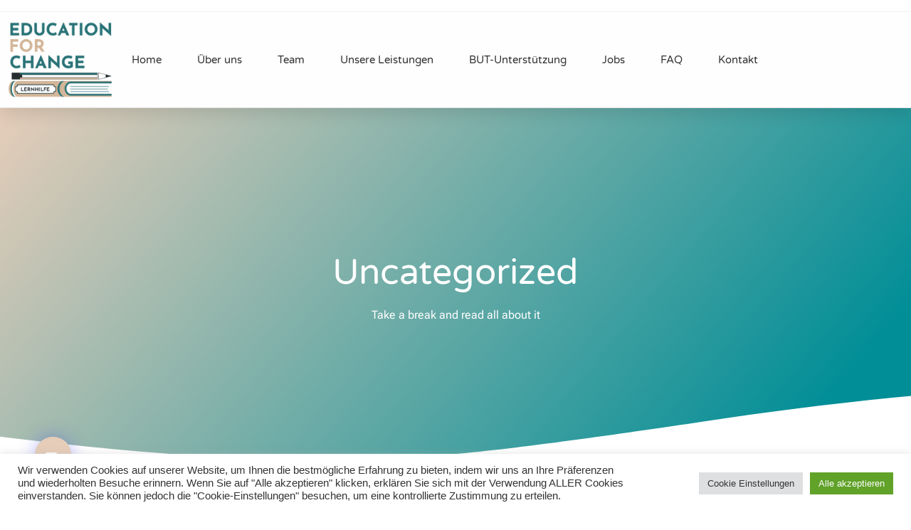

--- FILE ---
content_type: text/css
request_url: https://educationforchange.de/wp-content/uploads/elementor/css/post-248.css?ver=1768457082
body_size: 2480
content:
.elementor-248 .elementor-element.elementor-element-46bb91ee:not(.elementor-motion-effects-element-type-background), .elementor-248 .elementor-element.elementor-element-46bb91ee > .elementor-motion-effects-container > .elementor-motion-effects-layer{background-color:var( --e-global-color-f898f31 );}.elementor-248 .elementor-element.elementor-element-46bb91ee > .elementor-container{max-width:1422px;min-height:90px;}.elementor-248 .elementor-element.elementor-element-46bb91ee{box-shadow:0px 10px 20px 0px rgba(0,0,0,0.1);transition:background 0.3s, border 0.3s, border-radius 0.3s, box-shadow 0.3s;margin-top:0px;margin-bottom:0px;}.elementor-248 .elementor-element.elementor-element-46bb91ee > .elementor-background-overlay{transition:background 0.3s, border-radius 0.3s, opacity 0.3s;}.elementor-bc-flex-widget .elementor-248 .elementor-element.elementor-element-3858a172.elementor-column .elementor-widget-wrap{align-items:center;}.elementor-248 .elementor-element.elementor-element-3858a172.elementor-column.elementor-element[data-element_type="column"] > .elementor-widget-wrap.elementor-element-populated{align-content:center;align-items:center;}.elementor-widget-theme-site-logo .widget-image-caption{color:var( --e-global-color-text );font-family:var( --e-global-typography-text-font-family ), Sans-serif;font-size:var( --e-global-typography-text-font-size );font-weight:var( --e-global-typography-text-font-weight );line-height:var( --e-global-typography-text-line-height );}.elementor-248 .elementor-element.elementor-element-6c25337{text-align:start;}.elementor-248 .elementor-element.elementor-element-6c25337 img{width:150px;}.elementor-bc-flex-widget .elementor-248 .elementor-element.elementor-element-5fb22c84.elementor-column .elementor-widget-wrap{align-items:center;}.elementor-248 .elementor-element.elementor-element-5fb22c84.elementor-column.elementor-element[data-element_type="column"] > .elementor-widget-wrap.elementor-element-populated{align-content:center;align-items:center;}.elementor-248 .elementor-element.elementor-element-5fb22c84 > .elementor-element-populated{padding:0px 20px 0px 0px;}.elementor-widget-nav-menu .elementor-nav-menu .elementor-item{font-family:var( --e-global-typography-primary-font-family ), Sans-serif;font-size:var( --e-global-typography-primary-font-size );font-weight:var( --e-global-typography-primary-font-weight );line-height:var( --e-global-typography-primary-line-height );}.elementor-widget-nav-menu .elementor-nav-menu--main .elementor-item{color:var( --e-global-color-text );fill:var( --e-global-color-text );}.elementor-widget-nav-menu .elementor-nav-menu--main .elementor-item:hover,
					.elementor-widget-nav-menu .elementor-nav-menu--main .elementor-item.elementor-item-active,
					.elementor-widget-nav-menu .elementor-nav-menu--main .elementor-item.highlighted,
					.elementor-widget-nav-menu .elementor-nav-menu--main .elementor-item:focus{color:var( --e-global-color-accent );fill:var( --e-global-color-accent );}.elementor-widget-nav-menu .elementor-nav-menu--main:not(.e--pointer-framed) .elementor-item:before,
					.elementor-widget-nav-menu .elementor-nav-menu--main:not(.e--pointer-framed) .elementor-item:after{background-color:var( --e-global-color-accent );}.elementor-widget-nav-menu .e--pointer-framed .elementor-item:before,
					.elementor-widget-nav-menu .e--pointer-framed .elementor-item:after{border-color:var( --e-global-color-accent );}.elementor-widget-nav-menu{--e-nav-menu-divider-color:var( --e-global-color-text );}.elementor-widget-nav-menu .elementor-nav-menu--dropdown .elementor-item, .elementor-widget-nav-menu .elementor-nav-menu--dropdown  .elementor-sub-item{font-family:var( --e-global-typography-accent-font-family ), Sans-serif;font-size:var( --e-global-typography-accent-font-size );font-weight:var( --e-global-typography-accent-font-weight );}.elementor-248 .elementor-element.elementor-element-38a2c0c2{width:var( --container-widget-width, 999.078px );max-width:999.078px;--container-widget-width:999.078px;--container-widget-flex-grow:0;--e-nav-menu-horizontal-menu-item-margin:calc( 50px / 2 );--nav-menu-icon-size:25px;}.elementor-248 .elementor-element.elementor-element-38a2c0c2 > .elementor-widget-container{margin:0px 0px 0px 0px;}.elementor-248 .elementor-element.elementor-element-38a2c0c2 .elementor-menu-toggle{margin-left:auto;background-color:var( --e-global-color-8630d9f );border-width:0px;border-radius:0px;}.elementor-248 .elementor-element.elementor-element-38a2c0c2 .elementor-nav-menu .elementor-item{font-family:var( --e-global-typography-ef2c50b-font-family ), Sans-serif;font-size:var( --e-global-typography-ef2c50b-font-size );font-weight:var( --e-global-typography-ef2c50b-font-weight );}.elementor-248 .elementor-element.elementor-element-38a2c0c2 .elementor-nav-menu--main .elementor-item{color:var( --e-global-color-text );fill:var( --e-global-color-text );padding-left:0px;padding-right:0px;padding-top:35px;padding-bottom:35px;}.elementor-248 .elementor-element.elementor-element-38a2c0c2 .elementor-nav-menu--main .elementor-item:hover,
					.elementor-248 .elementor-element.elementor-element-38a2c0c2 .elementor-nav-menu--main .elementor-item.elementor-item-active,
					.elementor-248 .elementor-element.elementor-element-38a2c0c2 .elementor-nav-menu--main .elementor-item.highlighted,
					.elementor-248 .elementor-element.elementor-element-38a2c0c2 .elementor-nav-menu--main .elementor-item:focus{color:var( --e-global-color-text );fill:var( --e-global-color-text );}.elementor-248 .elementor-element.elementor-element-38a2c0c2 .elementor-nav-menu--main .elementor-item.elementor-item-active{color:var( --e-global-color-text );}.elementor-248 .elementor-element.elementor-element-38a2c0c2 .elementor-nav-menu--main:not(.elementor-nav-menu--layout-horizontal) .elementor-nav-menu > li:not(:last-child){margin-bottom:50px;}.elementor-248 .elementor-element.elementor-element-38a2c0c2 .elementor-nav-menu--dropdown a, .elementor-248 .elementor-element.elementor-element-38a2c0c2 .elementor-menu-toggle{color:var( --e-global-color-secondary );fill:var( --e-global-color-secondary );}.elementor-248 .elementor-element.elementor-element-38a2c0c2 .elementor-nav-menu--dropdown{background-color:var( --e-global-color-f898f31 );}.elementor-248 .elementor-element.elementor-element-38a2c0c2 .elementor-nav-menu--dropdown a:hover,
					.elementor-248 .elementor-element.elementor-element-38a2c0c2 .elementor-nav-menu--dropdown a:focus,
					.elementor-248 .elementor-element.elementor-element-38a2c0c2 .elementor-nav-menu--dropdown a.elementor-item-active,
					.elementor-248 .elementor-element.elementor-element-38a2c0c2 .elementor-nav-menu--dropdown a.highlighted,
					.elementor-248 .elementor-element.elementor-element-38a2c0c2 .elementor-menu-toggle:hover,
					.elementor-248 .elementor-element.elementor-element-38a2c0c2 .elementor-menu-toggle:focus{color:var( --e-global-color-primary );}.elementor-248 .elementor-element.elementor-element-38a2c0c2 .elementor-nav-menu--dropdown a:hover,
					.elementor-248 .elementor-element.elementor-element-38a2c0c2 .elementor-nav-menu--dropdown a:focus,
					.elementor-248 .elementor-element.elementor-element-38a2c0c2 .elementor-nav-menu--dropdown a.elementor-item-active,
					.elementor-248 .elementor-element.elementor-element-38a2c0c2 .elementor-nav-menu--dropdown a.highlighted{background-color:var( --e-global-color-f898f31 );}.elementor-248 .elementor-element.elementor-element-38a2c0c2 .elementor-nav-menu--dropdown a.elementor-item-active{color:var( --e-global-color-primary );background-color:var( --e-global-color-f898f31 );}.elementor-248 .elementor-element.elementor-element-38a2c0c2 .elementor-nav-menu--dropdown .elementor-item, .elementor-248 .elementor-element.elementor-element-38a2c0c2 .elementor-nav-menu--dropdown  .elementor-sub-item{font-family:var( --e-global-typography-ef2c50b-font-family ), Sans-serif;font-size:var( --e-global-typography-ef2c50b-font-size );font-weight:var( --e-global-typography-ef2c50b-font-weight );}.elementor-248 .elementor-element.elementor-element-38a2c0c2 .elementor-nav-menu--main .elementor-nav-menu--dropdown, .elementor-248 .elementor-element.elementor-element-38a2c0c2 .elementor-nav-menu__container.elementor-nav-menu--dropdown{box-shadow:0px 2px 15px 0px rgba(0,0,0,0.1);}.elementor-248 .elementor-element.elementor-element-38a2c0c2 .elementor-nav-menu--dropdown a{padding-left:16px;padding-right:16px;padding-top:15px;padding-bottom:15px;}.elementor-248 .elementor-element.elementor-element-38a2c0c2 .elementor-nav-menu--dropdown li:not(:last-child){border-style:solid;border-bottom-width:1px;}.elementor-248 .elementor-element.elementor-element-38a2c0c2 .elementor-nav-menu--main > .elementor-nav-menu > li > .elementor-nav-menu--dropdown, .elementor-248 .elementor-element.elementor-element-38a2c0c2 .elementor-nav-menu__container.elementor-nav-menu--dropdown{margin-top:0px !important;}.elementor-248 .elementor-element.elementor-element-38a2c0c2 div.elementor-menu-toggle{color:var( --e-global-color-text );}.elementor-248 .elementor-element.elementor-element-38a2c0c2 div.elementor-menu-toggle svg{fill:var( --e-global-color-text );}.elementor-248 .elementor-element.elementor-element-38a2c0c2 div.elementor-menu-toggle:hover, .elementor-248 .elementor-element.elementor-element-38a2c0c2 div.elementor-menu-toggle:focus{color:var( --e-global-color-text );}.elementor-248 .elementor-element.elementor-element-38a2c0c2 div.elementor-menu-toggle:hover svg, .elementor-248 .elementor-element.elementor-element-38a2c0c2 div.elementor-menu-toggle:focus svg{fill:var( --e-global-color-text );}.elementor-bc-flex-widget .elementor-248 .elementor-element.elementor-element-687fb4b1.elementor-column .elementor-widget-wrap{align-items:center;}.elementor-248 .elementor-element.elementor-element-687fb4b1.elementor-column.elementor-element[data-element_type="column"] > .elementor-widget-wrap.elementor-element-populated{align-content:center;align-items:center;}.elementor-widget-icon-list .elementor-icon-list-item:not(:last-child):after{border-color:var( --e-global-color-text );}.elementor-widget-icon-list .elementor-icon-list-icon i{color:var( --e-global-color-primary );}.elementor-widget-icon-list .elementor-icon-list-icon svg{fill:var( --e-global-color-primary );}.elementor-widget-icon-list .elementor-icon-list-item > .elementor-icon-list-text, .elementor-widget-icon-list .elementor-icon-list-item > a{font-family:var( --e-global-typography-text-font-family ), Sans-serif;font-size:var( --e-global-typography-text-font-size );font-weight:var( --e-global-typography-text-font-weight );line-height:var( --e-global-typography-text-line-height );}.elementor-widget-icon-list .elementor-icon-list-text{color:var( --e-global-color-secondary );}.elementor-248 .elementor-element.elementor-element-16bfe4ba > .elementor-widget-container{border-style:solid;border-width:0px 0px 0px 1px;border-color:rgba(255,255,255,0.7);}.elementor-248 .elementor-element.elementor-element-16bfe4ba .elementor-icon-list-items:not(.elementor-inline-items) .elementor-icon-list-item:not(:last-child){padding-block-end:calc(0px/2);}.elementor-248 .elementor-element.elementor-element-16bfe4ba .elementor-icon-list-items:not(.elementor-inline-items) .elementor-icon-list-item:not(:first-child){margin-block-start:calc(0px/2);}.elementor-248 .elementor-element.elementor-element-16bfe4ba .elementor-icon-list-items.elementor-inline-items .elementor-icon-list-item{margin-inline:calc(0px/2);}.elementor-248 .elementor-element.elementor-element-16bfe4ba .elementor-icon-list-items.elementor-inline-items{margin-inline:calc(-0px/2);}.elementor-248 .elementor-element.elementor-element-16bfe4ba .elementor-icon-list-items.elementor-inline-items .elementor-icon-list-item:after{inset-inline-end:calc(-0px/2);}.elementor-248 .elementor-element.elementor-element-16bfe4ba .elementor-icon-list-icon i{color:var( --e-global-color-f898f31 );transition:color 0.3s;}.elementor-248 .elementor-element.elementor-element-16bfe4ba .elementor-icon-list-icon svg{fill:var( --e-global-color-f898f31 );transition:fill 0.3s;}.elementor-248 .elementor-element.elementor-element-16bfe4ba{--e-icon-list-icon-size:15px;--icon-vertical-offset:0px;}.elementor-248 .elementor-element.elementor-element-16bfe4ba .elementor-icon-list-icon{padding-inline-end:10px;}.elementor-248 .elementor-element.elementor-element-16bfe4ba .elementor-icon-list-item > .elementor-icon-list-text, .elementor-248 .elementor-element.elementor-element-16bfe4ba .elementor-icon-list-item > a{font-family:var( --e-global-typography-0009af8-font-family ), Sans-serif;font-size:var( --e-global-typography-0009af8-font-size );font-weight:var( --e-global-typography-0009af8-font-weight );text-transform:var( --e-global-typography-0009af8-text-transform );font-style:var( --e-global-typography-0009af8-font-style );letter-spacing:var( --e-global-typography-0009af8-letter-spacing );}.elementor-248 .elementor-element.elementor-element-16bfe4ba .elementor-icon-list-text{color:var( --e-global-color-f898f31 );transition:color 0.3s;}.elementor-theme-builder-content-area{height:400px;}.elementor-location-header:before, .elementor-location-footer:before{content:"";display:table;clear:both;}@media(max-width:1024px){.elementor-248 .elementor-element.elementor-element-3858a172 > .elementor-element-populated{padding:0% 0% 0% 5%;}.elementor-widget-theme-site-logo .widget-image-caption{font-size:var( --e-global-typography-text-font-size );line-height:var( --e-global-typography-text-line-height );}.elementor-248 .elementor-element.elementor-element-6c25337 img{width:130px;}.elementor-248 .elementor-element.elementor-element-5fb22c84 > .elementor-element-populated{padding:0% 0% 0% 5%;}.elementor-widget-nav-menu .elementor-nav-menu .elementor-item{font-size:var( --e-global-typography-primary-font-size );line-height:var( --e-global-typography-primary-line-height );}.elementor-widget-nav-menu .elementor-nav-menu--dropdown .elementor-item, .elementor-widget-nav-menu .elementor-nav-menu--dropdown  .elementor-sub-item{font-size:var( --e-global-typography-accent-font-size );}.elementor-248 .elementor-element.elementor-element-38a2c0c2 > .elementor-widget-container{padding:0px 10px 0px 0px;}.elementor-248 .elementor-element.elementor-element-38a2c0c2 .elementor-nav-menu .elementor-item{font-size:var( --e-global-typography-ef2c50b-font-size );}.elementor-248 .elementor-element.elementor-element-38a2c0c2 .elementor-nav-menu--dropdown .elementor-item, .elementor-248 .elementor-element.elementor-element-38a2c0c2 .elementor-nav-menu--dropdown  .elementor-sub-item{font-size:var( --e-global-typography-ef2c50b-font-size );}.elementor-248 .elementor-element.elementor-element-38a2c0c2 .elementor-nav-menu--dropdown a{padding-top:25px;padding-bottom:25px;}.elementor-248 .elementor-element.elementor-element-38a2c0c2 .elementor-nav-menu--main > .elementor-nav-menu > li > .elementor-nav-menu--dropdown, .elementor-248 .elementor-element.elementor-element-38a2c0c2 .elementor-nav-menu__container.elementor-nav-menu--dropdown{margin-top:25px !important;}.elementor-248 .elementor-element.elementor-element-687fb4b1 > .elementor-element-populated{padding:0% 15% 0% 5%;}.elementor-widget-icon-list .elementor-icon-list-item > .elementor-icon-list-text, .elementor-widget-icon-list .elementor-icon-list-item > a{font-size:var( --e-global-typography-text-font-size );line-height:var( --e-global-typography-text-line-height );}.elementor-248 .elementor-element.elementor-element-16bfe4ba .elementor-icon-list-item > .elementor-icon-list-text, .elementor-248 .elementor-element.elementor-element-16bfe4ba .elementor-icon-list-item > a{font-size:var( --e-global-typography-0009af8-font-size );letter-spacing:var( --e-global-typography-0009af8-letter-spacing );}}@media(min-width:768px){.elementor-248 .elementor-element.elementor-element-3858a172{width:14.244%;}.elementor-248 .elementor-element.elementor-element-5fb22c84{width:70.752%;}.elementor-248 .elementor-element.elementor-element-687fb4b1{width:15%;}}@media(max-width:1024px) and (min-width:768px){.elementor-248 .elementor-element.elementor-element-3858a172{width:50%;}.elementor-248 .elementor-element.elementor-element-5fb22c84{width:25%;}.elementor-248 .elementor-element.elementor-element-687fb4b1{width:25%;}}@media(max-width:767px){.elementor-248 .elementor-element.elementor-element-46bb91ee{padding:0px 0px 0px 0px;}.elementor-248 .elementor-element.elementor-element-3858a172{width:50%;}.elementor-248 .elementor-element.elementor-element-3858a172 > .elementor-element-populated{padding:0px 0px 0px 20px;}.elementor-widget-theme-site-logo .widget-image-caption{font-size:var( --e-global-typography-text-font-size );line-height:var( --e-global-typography-text-line-height );}.elementor-248 .elementor-element.elementor-element-6c25337 > .elementor-widget-container{margin:7px 7px 7px 7px;}.elementor-248 .elementor-element.elementor-element-6c25337 img{width:105px;}.elementor-248 .elementor-element.elementor-element-5fb22c84{width:50%;}.elementor-248 .elementor-element.elementor-element-5fb22c84 > .elementor-element-populated{padding:0px 0px 0px 0px;}.elementor-widget-nav-menu .elementor-nav-menu .elementor-item{font-size:var( --e-global-typography-primary-font-size );line-height:var( --e-global-typography-primary-line-height );}.elementor-widget-nav-menu .elementor-nav-menu--dropdown .elementor-item, .elementor-widget-nav-menu .elementor-nav-menu--dropdown  .elementor-sub-item{font-size:var( --e-global-typography-accent-font-size );}.elementor-248 .elementor-element.elementor-element-38a2c0c2 > .elementor-widget-container{padding:0px 20px 0px 0px;}.elementor-248 .elementor-element.elementor-element-38a2c0c2 .elementor-nav-menu .elementor-item{font-size:var( --e-global-typography-ef2c50b-font-size );}.elementor-248 .elementor-element.elementor-element-38a2c0c2 .elementor-nav-menu--dropdown .elementor-item, .elementor-248 .elementor-element.elementor-element-38a2c0c2 .elementor-nav-menu--dropdown  .elementor-sub-item{font-size:var( --e-global-typography-ef2c50b-font-size );}.elementor-248 .elementor-element.elementor-element-38a2c0c2 .elementor-nav-menu--main > .elementor-nav-menu > li > .elementor-nav-menu--dropdown, .elementor-248 .elementor-element.elementor-element-38a2c0c2 .elementor-nav-menu__container.elementor-nav-menu--dropdown{margin-top:25px !important;}.elementor-248 .elementor-element.elementor-element-687fb4b1{width:100%;}.elementor-widget-icon-list .elementor-icon-list-item > .elementor-icon-list-text, .elementor-widget-icon-list .elementor-icon-list-item > a{font-size:var( --e-global-typography-text-font-size );line-height:var( --e-global-typography-text-line-height );}.elementor-248 .elementor-element.elementor-element-16bfe4ba > .elementor-widget-container{border-width:0px 0px 0px 0px;}.elementor-248 .elementor-element.elementor-element-16bfe4ba .elementor-icon-list-item > .elementor-icon-list-text, .elementor-248 .elementor-element.elementor-element-16bfe4ba .elementor-icon-list-item > a{font-size:var( --e-global-typography-0009af8-font-size );letter-spacing:var( --e-global-typography-0009af8-letter-spacing );}}

--- FILE ---
content_type: text/css
request_url: https://educationforchange.de/wp-content/uploads/elementor/css/post-245.css?ver=1768457083
body_size: 2409
content:
.elementor-245 .elementor-element.elementor-element-dd8a866{margin-top:5%;margin-bottom:2%;}.elementor-245 .elementor-element.elementor-element-34d245c5 > .elementor-element-populated{padding:0px 0px 0px 0px;}.elementor-245 .elementor-element.elementor-element-1809c4b6:not(.elementor-motion-effects-element-type-background), .elementor-245 .elementor-element.elementor-element-1809c4b6 > .elementor-motion-effects-container > .elementor-motion-effects-layer{background-color:var( --e-global-color-f898f31 );}.elementor-245 .elementor-element.elementor-element-1809c4b6 > .elementor-container{max-width:1200px;}.elementor-245 .elementor-element.elementor-element-1809c4b6{transition:background 0.3s, border 0.3s, border-radius 0.3s, box-shadow 0.3s;color:var( --e-global-color-f898f31 );margin-top:0px;margin-bottom:0px;}.elementor-245 .elementor-element.elementor-element-1809c4b6 > .elementor-background-overlay{transition:background 0.3s, border-radius 0.3s, opacity 0.3s;}.elementor-bc-flex-widget .elementor-245 .elementor-element.elementor-element-7cf58860.elementor-column .elementor-widget-wrap{align-items:center;}.elementor-245 .elementor-element.elementor-element-7cf58860.elementor-column.elementor-element[data-element_type="column"] > .elementor-widget-wrap.elementor-element-populated{align-content:center;align-items:center;}.elementor-245 .elementor-element.elementor-element-7cf58860 > .elementor-element-populated{padding:0px 0px 0px 0px;}.elementor-widget-image .widget-image-caption{color:var( --e-global-color-text );font-family:var( --e-global-typography-text-font-family ), Sans-serif;font-size:var( --e-global-typography-text-font-size );font-weight:var( --e-global-typography-text-font-weight );line-height:var( --e-global-typography-text-line-height );}.elementor-245 .elementor-element.elementor-element-198c3d54 > .elementor-widget-container{margin:7px 7px 7px 7px;}.elementor-245 .elementor-element.elementor-element-198c3d54{text-align:center;}.elementor-245 .elementor-element.elementor-element-198c3d54 img{width:28%;}.elementor-bc-flex-widget .elementor-245 .elementor-element.elementor-element-42f8c3dd.elementor-column .elementor-widget-wrap{align-items:center;}.elementor-245 .elementor-element.elementor-element-42f8c3dd.elementor-column.elementor-element[data-element_type="column"] > .elementor-widget-wrap.elementor-element-populated{align-content:center;align-items:center;}.elementor-245 .elementor-element.elementor-element-42f8c3dd > .elementor-element-populated{padding:0px 339px 0px 0px;}.elementor-widget-nav-menu .elementor-nav-menu .elementor-item{font-family:var( --e-global-typography-primary-font-family ), Sans-serif;font-size:var( --e-global-typography-primary-font-size );font-weight:var( --e-global-typography-primary-font-weight );line-height:var( --e-global-typography-primary-line-height );}.elementor-widget-nav-menu .elementor-nav-menu--main .elementor-item{color:var( --e-global-color-text );fill:var( --e-global-color-text );}.elementor-widget-nav-menu .elementor-nav-menu--main .elementor-item:hover,
					.elementor-widget-nav-menu .elementor-nav-menu--main .elementor-item.elementor-item-active,
					.elementor-widget-nav-menu .elementor-nav-menu--main .elementor-item.highlighted,
					.elementor-widget-nav-menu .elementor-nav-menu--main .elementor-item:focus{color:var( --e-global-color-accent );fill:var( --e-global-color-accent );}.elementor-widget-nav-menu .elementor-nav-menu--main:not(.e--pointer-framed) .elementor-item:before,
					.elementor-widget-nav-menu .elementor-nav-menu--main:not(.e--pointer-framed) .elementor-item:after{background-color:var( --e-global-color-accent );}.elementor-widget-nav-menu .e--pointer-framed .elementor-item:before,
					.elementor-widget-nav-menu .e--pointer-framed .elementor-item:after{border-color:var( --e-global-color-accent );}.elementor-widget-nav-menu{--e-nav-menu-divider-color:var( --e-global-color-text );}.elementor-widget-nav-menu .elementor-nav-menu--dropdown .elementor-item, .elementor-widget-nav-menu .elementor-nav-menu--dropdown  .elementor-sub-item{font-family:var( --e-global-typography-accent-font-family ), Sans-serif;font-size:var( --e-global-typography-accent-font-size );font-weight:var( --e-global-typography-accent-font-weight );}.elementor-245 .elementor-element.elementor-element-e2753f2 .elementor-nav-menu .elementor-item{font-size:15px;font-weight:500;}.elementor-245 .elementor-element.elementor-element-e2753f2 .elementor-nav-menu--main .elementor-item{color:var( --e-global-color-text );fill:var( --e-global-color-text );padding-left:0px;padding-right:0px;}.elementor-245 .elementor-element.elementor-element-e2753f2 .elementor-nav-menu--main .elementor-item:hover,
					.elementor-245 .elementor-element.elementor-element-e2753f2 .elementor-nav-menu--main .elementor-item.elementor-item-active,
					.elementor-245 .elementor-element.elementor-element-e2753f2 .elementor-nav-menu--main .elementor-item.highlighted,
					.elementor-245 .elementor-element.elementor-element-e2753f2 .elementor-nav-menu--main .elementor-item:focus{color:#000000;fill:#000000;}.elementor-245 .elementor-element.elementor-element-e2753f2{--e-nav-menu-horizontal-menu-item-margin:calc( 31px / 2 );}.elementor-245 .elementor-element.elementor-element-e2753f2 .elementor-nav-menu--main:not(.elementor-nav-menu--layout-horizontal) .elementor-nav-menu > li:not(:last-child){margin-bottom:31px;}.elementor-245 .elementor-element.elementor-element-e2753f2 .elementor-nav-menu--dropdown a, .elementor-245 .elementor-element.elementor-element-e2753f2 .elementor-menu-toggle{color:#000000;fill:#000000;}.elementor-245 .elementor-element.elementor-element-e2753f2 .elementor-nav-menu--dropdown{background-color:#eaeaea;}.elementor-245 .elementor-element.elementor-element-e2753f2 .elementor-nav-menu--dropdown a:hover,
					.elementor-245 .elementor-element.elementor-element-e2753f2 .elementor-nav-menu--dropdown a:focus,
					.elementor-245 .elementor-element.elementor-element-e2753f2 .elementor-nav-menu--dropdown a.elementor-item-active,
					.elementor-245 .elementor-element.elementor-element-e2753f2 .elementor-nav-menu--dropdown a.highlighted,
					.elementor-245 .elementor-element.elementor-element-e2753f2 .elementor-menu-toggle:hover,
					.elementor-245 .elementor-element.elementor-element-e2753f2 .elementor-menu-toggle:focus{color:#00ce1b;}.elementor-245 .elementor-element.elementor-element-e2753f2 .elementor-nav-menu--dropdown a:hover,
					.elementor-245 .elementor-element.elementor-element-e2753f2 .elementor-nav-menu--dropdown a:focus,
					.elementor-245 .elementor-element.elementor-element-e2753f2 .elementor-nav-menu--dropdown a.elementor-item-active,
					.elementor-245 .elementor-element.elementor-element-e2753f2 .elementor-nav-menu--dropdown a.highlighted{background-color:#ededed;}.elementor-245 .elementor-element.elementor-element-e2753f2 .elementor-nav-menu--dropdown .elementor-item, .elementor-245 .elementor-element.elementor-element-e2753f2 .elementor-nav-menu--dropdown  .elementor-sub-item{font-size:15px;}.elementor-widget-divider{--divider-color:var( --e-global-color-secondary );}.elementor-widget-divider .elementor-divider__text{color:var( --e-global-color-secondary );font-family:var( --e-global-typography-secondary-font-family ), Sans-serif;font-size:var( --e-global-typography-secondary-font-size );font-weight:var( --e-global-typography-secondary-font-weight );}.elementor-widget-divider.elementor-view-stacked .elementor-icon{background-color:var( --e-global-color-secondary );}.elementor-widget-divider.elementor-view-framed .elementor-icon, .elementor-widget-divider.elementor-view-default .elementor-icon{color:var( --e-global-color-secondary );border-color:var( --e-global-color-secondary );}.elementor-widget-divider.elementor-view-framed .elementor-icon, .elementor-widget-divider.elementor-view-default .elementor-icon svg{fill:var( --e-global-color-secondary );}.elementor-245 .elementor-element.elementor-element-57c0c464{--divider-border-style:solid;--divider-color:var( --e-global-color-0d046a4 );--divider-border-width:1px;}.elementor-245 .elementor-element.elementor-element-57c0c464 .elementor-divider-separator{width:100%;}.elementor-245 .elementor-element.elementor-element-57c0c464 .elementor-divider{padding-block-start:30px;padding-block-end:30px;}.elementor-245 .elementor-element.elementor-element-42a54449 > .elementor-container{max-width:1200px;}.elementor-245 .elementor-element.elementor-element-42a54449{margin-top:0px;margin-bottom:0px;}.elementor-bc-flex-widget .elementor-245 .elementor-element.elementor-element-727b5f01.elementor-column .elementor-widget-wrap{align-items:center;}.elementor-245 .elementor-element.elementor-element-727b5f01.elementor-column.elementor-element[data-element_type="column"] > .elementor-widget-wrap.elementor-element-populated{align-content:center;align-items:center;}.elementor-245 .elementor-element.elementor-element-727b5f01 > .elementor-element-populated{padding:0px 0px 0px 0px;}.elementor-bc-flex-widget .elementor-245 .elementor-element.elementor-element-4b4f3d34.elementor-column .elementor-widget-wrap{align-items:center;}.elementor-245 .elementor-element.elementor-element-4b4f3d34.elementor-column.elementor-element[data-element_type="column"] > .elementor-widget-wrap.elementor-element-populated{align-content:center;align-items:center;}.elementor-245 .elementor-element.elementor-element-4b4f3d34 > .elementor-element-populated{padding:0px 0px 0px 0px;}.elementor-widget-heading .elementor-heading-title{font-family:var( --e-global-typography-primary-font-family ), Sans-serif;font-size:var( --e-global-typography-primary-font-size );font-weight:var( --e-global-typography-primary-font-weight );line-height:var( --e-global-typography-primary-line-height );color:var( --e-global-color-primary );}.elementor-245 .elementor-element.elementor-element-6c64565d{text-align:end;}.elementor-245 .elementor-element.elementor-element-6c64565d .elementor-heading-title{font-family:var( --e-global-typography-0009af8-font-family ), Sans-serif;font-size:var( --e-global-typography-0009af8-font-size );font-weight:var( --e-global-typography-0009af8-font-weight );text-transform:var( --e-global-typography-0009af8-text-transform );font-style:var( --e-global-typography-0009af8-font-style );letter-spacing:var( --e-global-typography-0009af8-letter-spacing );color:var( --e-global-color-text );}.elementor-widget-button .elementor-button{background-color:var( --e-global-color-accent );font-family:var( --e-global-typography-accent-font-family ), Sans-serif;font-size:var( --e-global-typography-accent-font-size );font-weight:var( --e-global-typography-accent-font-weight );line-height:var( --e-global-typography-accent-line-height );}.elementor-245 .elementor-element.elementor-element-12e78b23 .elementor-button{background-color:var( --e-global-color-primary );font-family:var( --e-global-typography-accent-font-family ), Sans-serif;font-size:var( --e-global-typography-accent-font-size );font-weight:var( --e-global-typography-accent-font-weight );line-height:var( --e-global-typography-accent-line-height );fill:var( --e-global-color-f898f31 );color:var( --e-global-color-f898f31 );box-shadow:0px 0px 25px 0px rgba(53,56,240,0.35);border-radius:200px 200px 200px 200px;padding:20px 20px 20px 15px;}.elementor-245 .elementor-element.elementor-element-12e78b23 .elementor-button:hover, .elementor-245 .elementor-element.elementor-element-12e78b23 .elementor-button:focus{background-color:var( --e-global-color-accent );color:var( --e-global-color-f898f31 );}.elementor-245 .elementor-element.elementor-element-12e78b23{width:initial;max-width:initial;bottom:0px;z-index:9999;}.elementor-245 .elementor-element.elementor-element-12e78b23 > .elementor-widget-container{padding:0px 0px 50px 50px;}body:not(.rtl) .elementor-245 .elementor-element.elementor-element-12e78b23{left:-1px;}body.rtl .elementor-245 .elementor-element.elementor-element-12e78b23{right:-1px;}.elementor-245 .elementor-element.elementor-element-12e78b23 .elementor-button:hover svg, .elementor-245 .elementor-element.elementor-element-12e78b23 .elementor-button:focus svg{fill:var( --e-global-color-f898f31 );}.elementor-theme-builder-content-area{height:400px;}.elementor-location-header:before, .elementor-location-footer:before{content:"";display:table;clear:both;}@media(max-width:1024px){.elementor-245 .elementor-element.elementor-element-dd8a866{margin-top:5%;margin-bottom:5%;padding:0% 5% 0% 5%;}.elementor-widget-image .widget-image-caption{font-size:var( --e-global-typography-text-font-size );line-height:var( --e-global-typography-text-line-height );}.elementor-245 .elementor-element.elementor-element-198c3d54{text-align:center;}.elementor-245 .elementor-element.elementor-element-198c3d54 img{width:22%;}.elementor-245 .elementor-element.elementor-element-42f8c3dd > .elementor-element-populated{margin:4% 0% 4% 0%;--e-column-margin-right:0%;--e-column-margin-left:0%;padding:0px 0px 0px 0px;}.elementor-widget-nav-menu .elementor-nav-menu .elementor-item{font-size:var( --e-global-typography-primary-font-size );line-height:var( --e-global-typography-primary-line-height );}.elementor-widget-nav-menu .elementor-nav-menu--dropdown .elementor-item, .elementor-widget-nav-menu .elementor-nav-menu--dropdown  .elementor-sub-item{font-size:var( --e-global-typography-accent-font-size );}.elementor-245 .elementor-element.elementor-element-e2753f2 .elementor-nav-menu .elementor-item{font-size:13px;}.elementor-widget-divider .elementor-divider__text{font-size:var( --e-global-typography-secondary-font-size );}.elementor-245 .elementor-element.elementor-element-57c0c464 .elementor-divider{padding-block-start:20px;padding-block-end:20px;}.elementor-245 .elementor-element.elementor-element-727b5f01 > .elementor-element-populated{padding:0px 0px 0px 0px;}.elementor-245 .elementor-element.elementor-element-4b4f3d34 > .elementor-element-populated{padding:0px 0px 0px 0px;}.elementor-widget-heading .elementor-heading-title{font-size:var( --e-global-typography-primary-font-size );line-height:var( --e-global-typography-primary-line-height );}.elementor-245 .elementor-element.elementor-element-6c64565d .elementor-heading-title{font-size:var( --e-global-typography-0009af8-font-size );letter-spacing:var( --e-global-typography-0009af8-letter-spacing );}.elementor-widget-button .elementor-button{font-size:var( --e-global-typography-accent-font-size );line-height:var( --e-global-typography-accent-line-height );}.elementor-245 .elementor-element.elementor-element-12e78b23 .elementor-button{font-size:var( --e-global-typography-accent-font-size );line-height:var( --e-global-typography-accent-line-height );}}@media(max-width:767px){.elementor-245 .elementor-element.elementor-element-dd8a866{margin-top:25%;margin-bottom:15%;}.elementor-widget-image .widget-image-caption{font-size:var( --e-global-typography-text-font-size );line-height:var( --e-global-typography-text-line-height );}.elementor-245 .elementor-element.elementor-element-198c3d54 img{width:47%;}.elementor-bc-flex-widget .elementor-245 .elementor-element.elementor-element-42f8c3dd.elementor-column .elementor-widget-wrap{align-items:center;}.elementor-245 .elementor-element.elementor-element-42f8c3dd.elementor-column.elementor-element[data-element_type="column"] > .elementor-widget-wrap.elementor-element-populated{align-content:center;align-items:center;}.elementor-245 .elementor-element.elementor-element-42f8c3dd > .elementor-element-populated{margin:10% 0% 0% 0%;--e-column-margin-right:0%;--e-column-margin-left:0%;}.elementor-widget-nav-menu .elementor-nav-menu .elementor-item{font-size:var( --e-global-typography-primary-font-size );line-height:var( --e-global-typography-primary-line-height );}.elementor-widget-nav-menu .elementor-nav-menu--dropdown .elementor-item, .elementor-widget-nav-menu .elementor-nav-menu--dropdown  .elementor-sub-item{font-size:var( --e-global-typography-accent-font-size );}.elementor-245 .elementor-element.elementor-element-e2753f2 .elementor-nav-menu--main > .elementor-nav-menu > li > .elementor-nav-menu--dropdown, .elementor-245 .elementor-element.elementor-element-e2753f2 .elementor-nav-menu__container.elementor-nav-menu--dropdown{margin-top:40px !important;}.elementor-widget-divider .elementor-divider__text{font-size:var( --e-global-typography-secondary-font-size );}.elementor-245 .elementor-element.elementor-element-57c0c464 .elementor-divider{padding-block-start:30px;padding-block-end:30px;}.elementor-245 .elementor-element.elementor-element-4b4f3d34 > .elementor-element-populated{margin:10% 0% 0% 0%;--e-column-margin-right:0%;--e-column-margin-left:0%;}.elementor-widget-heading .elementor-heading-title{font-size:var( --e-global-typography-primary-font-size );line-height:var( --e-global-typography-primary-line-height );}.elementor-245 .elementor-element.elementor-element-6c64565d{text-align:center;}.elementor-245 .elementor-element.elementor-element-6c64565d .elementor-heading-title{font-size:var( --e-global-typography-0009af8-font-size );letter-spacing:var( --e-global-typography-0009af8-letter-spacing );}.elementor-widget-button .elementor-button{font-size:var( --e-global-typography-accent-font-size );line-height:var( --e-global-typography-accent-line-height );}.elementor-245 .elementor-element.elementor-element-12e78b23 > .elementor-widget-container{margin:0px 0px 0px 0px;padding:0px 0px 20px 20px;}.elementor-245 .elementor-element.elementor-element-12e78b23 .elementor-button{font-size:var( --e-global-typography-accent-font-size );line-height:var( --e-global-typography-accent-line-height );}}@media(min-width:768px){.elementor-245 .elementor-element.elementor-element-7cf58860{width:40.929%;}.elementor-245 .elementor-element.elementor-element-42f8c3dd{width:59.071%;}}@media(max-width:1024px) and (min-width:768px){.elementor-245 .elementor-element.elementor-element-7cf58860{width:100%;}.elementor-245 .elementor-element.elementor-element-42f8c3dd{width:100%;}}

--- FILE ---
content_type: text/css
request_url: https://educationforchange.de/wp-content/uploads/elementor/css/post-243.css?ver=1768479711
body_size: 3120
content:
.elementor-243 .elementor-element.elementor-element-5f9776bb:not(.elementor-motion-effects-element-type-background), .elementor-243 .elementor-element.elementor-element-5f9776bb > .elementor-motion-effects-container > .elementor-motion-effects-layer{background-color:transparent;background-image:linear-gradient(130deg, var( --e-global-color-primary ) 0%, var( --e-global-color-accent ) 89%);}.elementor-243 .elementor-element.elementor-element-5f9776bb > .elementor-background-overlay{background-image:url("https://educationforchange.de/wp-content/uploads/2021/10/News-Hero-Bg.png");background-position:center left;background-repeat:no-repeat;background-size:cover;opacity:0.15;transition:background 0.3s, border-radius 0.3s, opacity 0.3s;}.elementor-243 .elementor-element.elementor-element-5f9776bb > .elementor-container{min-height:500px;}.elementor-243 .elementor-element.elementor-element-5f9776bb{transition:background 0.3s, border 0.3s, border-radius 0.3s, box-shadow 0.3s;}.elementor-243 .elementor-element.elementor-element-5f9776bb > .elementor-shape-bottom svg{width:calc(260% + 1.3px);height:120px;transform:translateX(-50%) rotateY(180deg);}.elementor-bc-flex-widget .elementor-243 .elementor-element.elementor-element-5860817c.elementor-column .elementor-widget-wrap{align-items:center;}.elementor-243 .elementor-element.elementor-element-5860817c.elementor-column.elementor-element[data-element_type="column"] > .elementor-widget-wrap.elementor-element-populated{align-content:center;align-items:center;}.elementor-widget-theme-archive-title .elementor-heading-title{font-family:var( --e-global-typography-primary-font-family ), Sans-serif;font-size:var( --e-global-typography-primary-font-size );font-weight:var( --e-global-typography-primary-font-weight );line-height:var( --e-global-typography-primary-line-height );color:var( --e-global-color-primary );}.elementor-243 .elementor-element.elementor-element-62ffe2b0{text-align:center;}.elementor-243 .elementor-element.elementor-element-62ffe2b0 .elementor-heading-title{font-family:var( --e-global-typography-2c11d45-font-family ), Sans-serif;font-size:var( --e-global-typography-2c11d45-font-size );font-weight:var( --e-global-typography-2c11d45-font-weight );text-transform:var( --e-global-typography-2c11d45-text-transform );line-height:var( --e-global-typography-2c11d45-line-height );color:var( --e-global-color-f898f31 );}.elementor-widget-heading .elementor-heading-title{font-family:var( --e-global-typography-primary-font-family ), Sans-serif;font-size:var( --e-global-typography-primary-font-size );font-weight:var( --e-global-typography-primary-font-weight );line-height:var( --e-global-typography-primary-line-height );color:var( --e-global-color-primary );}.elementor-243 .elementor-element.elementor-element-255809ca{text-align:center;}.elementor-243 .elementor-element.elementor-element-255809ca .elementor-heading-title{font-family:var( --e-global-typography-secondary-font-family ), Sans-serif;font-size:var( --e-global-typography-secondary-font-size );font-weight:var( --e-global-typography-secondary-font-weight );color:var( --e-global-color-f898f31 );}.elementor-243 .elementor-element.elementor-element-68e2721e:not(.elementor-motion-effects-element-type-background), .elementor-243 .elementor-element.elementor-element-68e2721e > .elementor-motion-effects-container > .elementor-motion-effects-layer{background-color:#ffffff;}.elementor-243 .elementor-element.elementor-element-68e2721e{transition:background 0.3s, border 0.3s, border-radius 0.3s, box-shadow 0.3s;padding:100px 0px 250px 0px;}.elementor-243 .elementor-element.elementor-element-68e2721e > .elementor-background-overlay{transition:background 0.3s, border-radius 0.3s, opacity 0.3s;}.elementor-widget-archive-posts .elementor-button{background-color:var( --e-global-color-accent );font-family:var( --e-global-typography-accent-font-family ), Sans-serif;font-size:var( --e-global-typography-accent-font-size );font-weight:var( --e-global-typography-accent-font-weight );line-height:var( --e-global-typography-accent-line-height );}.elementor-widget-archive-posts .elementor-post__title, .elementor-widget-archive-posts .elementor-post__title a{color:var( --e-global-color-secondary );font-family:var( --e-global-typography-primary-font-family ), Sans-serif;font-size:var( --e-global-typography-primary-font-size );font-weight:var( --e-global-typography-primary-font-weight );line-height:var( --e-global-typography-primary-line-height );}.elementor-widget-archive-posts .elementor-post__meta-data{font-family:var( --e-global-typography-secondary-font-family ), Sans-serif;font-size:var( --e-global-typography-secondary-font-size );font-weight:var( --e-global-typography-secondary-font-weight );}.elementor-widget-archive-posts .elementor-post__excerpt p{font-family:var( --e-global-typography-text-font-family ), Sans-serif;font-size:var( --e-global-typography-text-font-size );font-weight:var( --e-global-typography-text-font-weight );line-height:var( --e-global-typography-text-line-height );}.elementor-widget-archive-posts .elementor-post__read-more{color:var( --e-global-color-accent );}.elementor-widget-archive-posts a.elementor-post__read-more{font-family:var( --e-global-typography-accent-font-family ), Sans-serif;font-size:var( --e-global-typography-accent-font-size );font-weight:var( --e-global-typography-accent-font-weight );line-height:var( --e-global-typography-accent-line-height );}.elementor-widget-archive-posts .elementor-post__card .elementor-post__badge{background-color:var( --e-global-color-accent );font-family:var( --e-global-typography-accent-font-family ), Sans-serif;font-weight:var( --e-global-typography-accent-font-weight );line-height:var( --e-global-typography-accent-line-height );}.elementor-widget-archive-posts .elementor-pagination{font-family:var( --e-global-typography-secondary-font-family ), Sans-serif;font-size:var( --e-global-typography-secondary-font-size );font-weight:var( --e-global-typography-secondary-font-weight );}.elementor-widget-archive-posts .e-load-more-message{font-family:var( --e-global-typography-secondary-font-family ), Sans-serif;font-size:var( --e-global-typography-secondary-font-size );font-weight:var( --e-global-typography-secondary-font-weight );}.elementor-widget-archive-posts .elementor-posts-nothing-found{color:var( --e-global-color-text );font-family:var( --e-global-typography-text-font-family ), Sans-serif;font-size:var( --e-global-typography-text-font-size );font-weight:var( --e-global-typography-text-font-weight );line-height:var( --e-global-typography-text-line-height );}.elementor-243 .elementor-element.elementor-element-3f6871c2{--grid-row-gap:30px;--grid-column-gap:30px;}.elementor-243 .elementor-element.elementor-element-3f6871c2 > .elementor-widget-container{margin:35px 0px 0px 0px;}.elementor-243 .elementor-element.elementor-element-3f6871c2 .elementor-posts-container .elementor-post__thumbnail{padding-bottom:calc( 0.6 * 100% );}.elementor-243 .elementor-element.elementor-element-3f6871c2:after{content:"0.6";}.elementor-243 .elementor-element.elementor-element-3f6871c2 .elementor-post__thumbnail__link{width:100%;}.elementor-243 .elementor-element.elementor-element-3f6871c2 .elementor-post__meta-data span + span:before{content:"•";}.elementor-243 .elementor-element.elementor-element-3f6871c2 .elementor-post__card{background-color:var( --e-global-color-b500f0a );border-radius:10px;}.elementor-243 .elementor-element.elementor-element-3f6871c2 .elementor-post__text{padding:0 50px;margin-top:10px;}.elementor-243 .elementor-element.elementor-element-3f6871c2 .elementor-post__meta-data{padding:10px 50px;color:var( --e-global-color-text );font-family:var( --e-global-typography-0009af8-font-family ), Sans-serif;font-size:var( --e-global-typography-0009af8-font-size );font-weight:var( --e-global-typography-0009af8-font-weight );text-transform:var( --e-global-typography-0009af8-text-transform );font-style:var( --e-global-typography-0009af8-font-style );letter-spacing:var( --e-global-typography-0009af8-letter-spacing );}.elementor-243 .elementor-element.elementor-element-3f6871c2 .elementor-post__avatar{padding-right:50px;padding-left:50px;}.elementor-243 .elementor-element.elementor-element-3f6871c2 .elementor-post__card .elementor-post__meta-data{border-top-color:var( --e-global-color-0d046a4 );}.elementor-243 .elementor-element.elementor-element-3f6871c2 .elementor-post__badge{left:0;}.elementor-243 .elementor-element.elementor-element-3f6871c2 .elementor-post__card .elementor-post__badge{background-color:var( --e-global-color-primary );color:var( --e-global-color-f898f31 );border-radius:5px;font-size:11px;margin:25px;font-family:var( --e-global-typography-accent-font-family ), Sans-serif;font-weight:var( --e-global-typography-accent-font-weight );line-height:var( --e-global-typography-accent-line-height );}.elementor-243 .elementor-element.elementor-element-3f6871c2 .elementor-post__title, .elementor-243 .elementor-element.elementor-element-3f6871c2 .elementor-post__title a{color:var( --e-global-color-primary );font-family:var( --e-global-typography-6ed476c-font-family ), Sans-serif;font-size:var( --e-global-typography-6ed476c-font-size );font-weight:var( --e-global-typography-6ed476c-font-weight );text-transform:var( --e-global-typography-6ed476c-text-transform );}.elementor-243 .elementor-element.elementor-element-3f6871c2 .elementor-post__title{margin-bottom:10px;}.elementor-243 .elementor-element.elementor-element-3f6871c2 .elementor-post__meta-data span:before{color:var( --e-global-color-text );}.elementor-243 .elementor-element.elementor-element-3f6871c2 .elementor-post__excerpt p{color:var( --e-global-color-text );font-family:var( --e-global-typography-text-font-family ), Sans-serif;font-size:var( --e-global-typography-text-font-size );font-weight:var( --e-global-typography-text-font-weight );line-height:var( --e-global-typography-text-line-height );}.elementor-243 .elementor-element.elementor-element-3f6871c2 .elementor-post__excerpt{margin-bottom:20px;}.elementor-243 .elementor-element.elementor-element-3f6871c2 .elementor-pagination{text-align:center;font-family:var( --e-global-typography-text-font-family ), Sans-serif;font-size:var( --e-global-typography-text-font-size );font-weight:var( --e-global-typography-text-font-weight );line-height:var( --e-global-typography-text-line-height );}.elementor-243 .elementor-element.elementor-element-3f6871c2 .elementor-pagination .page-numbers:not(.dots){color:var( --e-global-color-secondary );}.elementor-243 .elementor-element.elementor-element-3f6871c2 .elementor-pagination a.page-numbers:hover{color:#4632da;}.elementor-243 .elementor-element.elementor-element-3f6871c2 .elementor-pagination .page-numbers.current{color:#4632da;}body:not(.rtl) .elementor-243 .elementor-element.elementor-element-3f6871c2 .elementor-pagination .page-numbers:not(:first-child){margin-left:calc( 25px/2 );}body:not(.rtl) .elementor-243 .elementor-element.elementor-element-3f6871c2 .elementor-pagination .page-numbers:not(:last-child){margin-right:calc( 25px/2 );}body.rtl .elementor-243 .elementor-element.elementor-element-3f6871c2 .elementor-pagination .page-numbers:not(:first-child){margin-right:calc( 25px/2 );}body.rtl .elementor-243 .elementor-element.elementor-element-3f6871c2 .elementor-pagination .page-numbers:not(:last-child){margin-left:calc( 25px/2 );}.elementor-243 .elementor-element.elementor-element-3f6871c2 .elementor-posts-nothing-found{color:var( --e-global-color-text );font-family:var( --e-global-typography-text-font-family ), Sans-serif;font-size:var( --e-global-typography-text-font-size );font-weight:var( --e-global-typography-text-font-weight );line-height:var( --e-global-typography-text-line-height );}.elementor-243 .elementor-element.elementor-element-53aef1e6:not(.elementor-motion-effects-element-type-background), .elementor-243 .elementor-element.elementor-element-53aef1e6 > .elementor-motion-effects-container > .elementor-motion-effects-layer{background-color:transparent;background-image:linear-gradient(130deg, var( --e-global-color-primary ) 0%, var( --e-global-color-accent ) 90%);}.elementor-243 .elementor-element.elementor-element-53aef1e6 > .elementor-background-overlay{background-image:url("https://educationforchange.de/wp-content/uploads/2021/10/CTA-Shapes.png");background-position:center center;background-repeat:no-repeat;background-size:cover;opacity:0.15;transition:background 0.3s, border-radius 0.3s, opacity 0.3s;}.elementor-243 .elementor-element.elementor-element-53aef1e6{transition:background 0.3s, border 0.3s, border-radius 0.3s, box-shadow 0.3s;margin-top:0px;margin-bottom:0px;padding:0px 0px 50px 0px;}.elementor-243 .elementor-element.elementor-element-53aef1e6 > .elementor-shape-top svg{width:calc(230% + 1.3px);height:100px;transform:translateX(-50%) rotateY(180deg);}.elementor-bc-flex-widget .elementor-243 .elementor-element.elementor-element-3fe97b6e.elementor-column .elementor-widget-wrap{align-items:center;}.elementor-243 .elementor-element.elementor-element-3fe97b6e.elementor-column.elementor-element[data-element_type="column"] > .elementor-widget-wrap.elementor-element-populated{align-content:center;align-items:center;}.elementor-243 .elementor-element.elementor-element-3fe97b6e > .elementor-element-populated{padding:90px 30px 0px 0px;}.elementor-243 .elementor-element.elementor-element-392fb7f1{text-align:start;}.elementor-243 .elementor-element.elementor-element-392fb7f1 .elementor-heading-title{font-family:var( --e-global-typography-primary-font-family ), Sans-serif;font-size:var( --e-global-typography-primary-font-size );font-weight:var( --e-global-typography-primary-font-weight );line-height:var( --e-global-typography-primary-line-height );color:var( --e-global-color-f898f31 );}.elementor-243 .elementor-element.elementor-element-57ef5421{text-align:start;}.elementor-243 .elementor-element.elementor-element-57ef5421 .elementor-heading-title{font-family:var( --e-global-typography-secondary-font-family ), Sans-serif;font-size:var( --e-global-typography-secondary-font-size );font-weight:var( --e-global-typography-secondary-font-weight );color:var( --e-global-color-f898f31 );}.elementor-widget-button .elementor-button{background-color:var( --e-global-color-accent );font-family:var( --e-global-typography-accent-font-family ), Sans-serif;font-size:var( --e-global-typography-accent-font-size );font-weight:var( --e-global-typography-accent-font-weight );line-height:var( --e-global-typography-accent-line-height );}.elementor-243 .elementor-element.elementor-element-7507b9a5 .elementor-button{background-color:var( --e-global-color-f898f31 );font-family:var( --e-global-typography-accent-font-family ), Sans-serif;font-size:var( --e-global-typography-accent-font-size );font-weight:var( --e-global-typography-accent-font-weight );line-height:var( --e-global-typography-accent-line-height );fill:var( --e-global-color-accent );color:var( --e-global-color-accent );box-shadow:0px 0px 30px 0px rgba(0,0,0,0.1);border-radius:30px 30px 30px 30px;}.elementor-243 .elementor-element.elementor-element-7507b9a5 .elementor-button:hover, .elementor-243 .elementor-element.elementor-element-7507b9a5 .elementor-button:focus{background-color:var( --e-global-color-accent );color:var( --e-global-color-f898f31 );}.elementor-243 .elementor-element.elementor-element-7507b9a5 > .elementor-widget-container{margin:30px 0px 0px 0px;}.elementor-243 .elementor-element.elementor-element-7507b9a5 .elementor-button-content-wrapper{flex-direction:row-reverse;}.elementor-243 .elementor-element.elementor-element-7507b9a5 .elementor-button .elementor-button-content-wrapper{gap:10px;}.elementor-243 .elementor-element.elementor-element-7507b9a5 .elementor-button:hover svg, .elementor-243 .elementor-element.elementor-element-7507b9a5 .elementor-button:focus svg{fill:var( --e-global-color-f898f31 );}.elementor-243 .elementor-element.elementor-element-68a72c63 > .elementor-element-populated{padding:0px 0px 0px 0px;}.elementor-widget-image .widget-image-caption{color:var( --e-global-color-text );font-family:var( --e-global-typography-text-font-family ), Sans-serif;font-size:var( --e-global-typography-text-font-size );font-weight:var( --e-global-typography-text-font-weight );line-height:var( --e-global-typography-text-line-height );}.elementor-243 .elementor-element.elementor-element-10083467 > .elementor-widget-container{margin:-10% 0% 0% 0%;}.elementor-243 .elementor-element.elementor-element-10083467{text-align:end;}.elementor-243 .elementor-element.elementor-element-10083467 img{border-radius:300px 100px 100px 100px;box-shadow:0px 0px 30px 0px rgba(0,0,0,0.12);}@media(max-width:1024px){.elementor-243 .elementor-element.elementor-element-5f9776bb > .elementor-container{min-height:400px;}.elementor-243 .elementor-element.elementor-element-5f9776bb > .elementor-background-overlay{background-position:center left;}.elementor-243 .elementor-element.elementor-element-5f9776bb > .elementor-shape-bottom svg{height:100px;}.elementor-243 .elementor-element.elementor-element-5f9776bb{padding:0% 5% 0% 5%;}.elementor-243 .elementor-element.elementor-element-5860817c > .elementor-element-populated{padding:10% 0% 0% 0%;}.elementor-widget-theme-archive-title .elementor-heading-title{font-size:var( --e-global-typography-primary-font-size );line-height:var( --e-global-typography-primary-line-height );}.elementor-243 .elementor-element.elementor-element-62ffe2b0 .elementor-heading-title{font-size:var( --e-global-typography-2c11d45-font-size );line-height:var( --e-global-typography-2c11d45-line-height );}.elementor-widget-heading .elementor-heading-title{font-size:var( --e-global-typography-primary-font-size );line-height:var( --e-global-typography-primary-line-height );}.elementor-243 .elementor-element.elementor-element-255809ca .elementor-heading-title{font-size:var( --e-global-typography-secondary-font-size );}.elementor-243 .elementor-element.elementor-element-68e2721e{padding:100px 25px 0px 25px;}.elementor-243 .elementor-element.elementor-element-1b62a6fd > .elementor-element-populated{padding:0px 0px 0px 0px;}.elementor-widget-archive-posts .elementor-post__title, .elementor-widget-archive-posts .elementor-post__title a{font-size:var( --e-global-typography-primary-font-size );line-height:var( --e-global-typography-primary-line-height );}.elementor-widget-archive-posts .elementor-post__meta-data{font-size:var( --e-global-typography-secondary-font-size );}.elementor-widget-archive-posts .elementor-post__excerpt p{font-size:var( --e-global-typography-text-font-size );line-height:var( --e-global-typography-text-line-height );}.elementor-widget-archive-posts a.elementor-post__read-more{font-size:var( --e-global-typography-accent-font-size );line-height:var( --e-global-typography-accent-line-height );}.elementor-widget-archive-posts .elementor-post__card .elementor-post__badge{line-height:var( --e-global-typography-accent-line-height );}.elementor-widget-archive-posts .elementor-pagination{font-size:var( --e-global-typography-secondary-font-size );}.elementor-widget-archive-posts .elementor-button{font-size:var( --e-global-typography-accent-font-size );line-height:var( --e-global-typography-accent-line-height );}.elementor-widget-archive-posts .e-load-more-message{font-size:var( --e-global-typography-secondary-font-size );}.elementor-widget-archive-posts .elementor-posts-nothing-found{font-size:var( --e-global-typography-text-font-size );line-height:var( --e-global-typography-text-line-height );}.elementor-243 .elementor-element.elementor-element-3f6871c2 .elementor-post__card .elementor-post__badge{line-height:var( --e-global-typography-accent-line-height );}.elementor-243 .elementor-element.elementor-element-3f6871c2 .elementor-post__title, .elementor-243 .elementor-element.elementor-element-3f6871c2 .elementor-post__title a{font-size:var( --e-global-typography-6ed476c-font-size );}.elementor-243 .elementor-element.elementor-element-3f6871c2 .elementor-post__meta-data{font-size:var( --e-global-typography-0009af8-font-size );letter-spacing:var( --e-global-typography-0009af8-letter-spacing );}.elementor-243 .elementor-element.elementor-element-3f6871c2 .elementor-post__excerpt p{font-size:var( --e-global-typography-text-font-size );line-height:var( --e-global-typography-text-line-height );}.elementor-243 .elementor-element.elementor-element-3f6871c2 .elementor-pagination{font-size:var( --e-global-typography-text-font-size );line-height:var( --e-global-typography-text-line-height );}.elementor-243 .elementor-element.elementor-element-3f6871c2 .elementor-posts-nothing-found{font-size:var( --e-global-typography-text-font-size );line-height:var( --e-global-typography-text-line-height );}.elementor-243 .elementor-element.elementor-element-53aef1e6 > .elementor-background-overlay{background-position:center left;}.elementor-243 .elementor-element.elementor-element-53aef1e6 > .elementor-shape-top svg{height:70px;}.elementor-243 .elementor-element.elementor-element-53aef1e6{margin-top:100px;margin-bottom:0px;padding:10% 5% 5% 5%;}.elementor-243 .elementor-element.elementor-element-3fe97b6e > .elementor-element-populated{padding:0px 0px 0px 0px;}.elementor-243 .elementor-element.elementor-element-392fb7f1 .elementor-heading-title{font-size:var( --e-global-typography-primary-font-size );line-height:var( --e-global-typography-primary-line-height );}.elementor-243 .elementor-element.elementor-element-57ef5421 .elementor-heading-title{font-size:var( --e-global-typography-secondary-font-size );}.elementor-widget-button .elementor-button{font-size:var( --e-global-typography-accent-font-size );line-height:var( --e-global-typography-accent-line-height );}.elementor-243 .elementor-element.elementor-element-7507b9a5 > .elementor-widget-container{margin:20px 0px 0px 0px;}.elementor-243 .elementor-element.elementor-element-7507b9a5 .elementor-button{font-size:var( --e-global-typography-accent-font-size );line-height:var( --e-global-typography-accent-line-height );}.elementor-243 .elementor-element.elementor-element-68a72c63 > .elementor-element-populated{padding:0px 0px 0px 020px;}.elementor-widget-image .widget-image-caption{font-size:var( --e-global-typography-text-font-size );line-height:var( --e-global-typography-text-line-height );}.elementor-243 .elementor-element.elementor-element-10083467 > .elementor-widget-container{margin:-16% 0% 0% 0%;}}@media(max-width:767px){.elementor-243 .elementor-element.elementor-element-5f9776bb > .elementor-container{min-height:280px;}.elementor-243 .elementor-element.elementor-element-5f9776bb > .elementor-background-overlay{background-position:center left;}.elementor-243 .elementor-element.elementor-element-5f9776bb > .elementor-shape-bottom svg{height:50px;}.elementor-243 .elementor-element.elementor-element-5f9776bb{padding:10% 5% 0% 5%;}.elementor-widget-theme-archive-title .elementor-heading-title{font-size:var( --e-global-typography-primary-font-size );line-height:var( --e-global-typography-primary-line-height );}.elementor-243 .elementor-element.elementor-element-62ffe2b0{text-align:center;}.elementor-243 .elementor-element.elementor-element-62ffe2b0 .elementor-heading-title{font-size:var( --e-global-typography-2c11d45-font-size );line-height:var( --e-global-typography-2c11d45-line-height );}.elementor-widget-heading .elementor-heading-title{font-size:var( --e-global-typography-primary-font-size );line-height:var( --e-global-typography-primary-line-height );}.elementor-243 .elementor-element.elementor-element-255809ca{text-align:center;}.elementor-243 .elementor-element.elementor-element-255809ca .elementor-heading-title{font-size:var( --e-global-typography-secondary-font-size );}.elementor-243 .elementor-element.elementor-element-68e2721e{padding:60px 15px 50px 15px;}.elementor-widget-archive-posts .elementor-post__title, .elementor-widget-archive-posts .elementor-post__title a{font-size:var( --e-global-typography-primary-font-size );line-height:var( --e-global-typography-primary-line-height );}.elementor-widget-archive-posts .elementor-post__meta-data{font-size:var( --e-global-typography-secondary-font-size );}.elementor-widget-archive-posts .elementor-post__excerpt p{font-size:var( --e-global-typography-text-font-size );line-height:var( --e-global-typography-text-line-height );}.elementor-widget-archive-posts a.elementor-post__read-more{font-size:var( --e-global-typography-accent-font-size );line-height:var( --e-global-typography-accent-line-height );}.elementor-widget-archive-posts .elementor-post__card .elementor-post__badge{line-height:var( --e-global-typography-accent-line-height );}.elementor-widget-archive-posts .elementor-pagination{font-size:var( --e-global-typography-secondary-font-size );}.elementor-widget-archive-posts .elementor-button{font-size:var( --e-global-typography-accent-font-size );line-height:var( --e-global-typography-accent-line-height );}.elementor-widget-archive-posts .e-load-more-message{font-size:var( --e-global-typography-secondary-font-size );}.elementor-widget-archive-posts .elementor-posts-nothing-found{font-size:var( --e-global-typography-text-font-size );line-height:var( --e-global-typography-text-line-height );}.elementor-243 .elementor-element.elementor-element-3f6871c2 .elementor-posts-container .elementor-post__thumbnail{padding-bottom:calc( 0.5 * 100% );}.elementor-243 .elementor-element.elementor-element-3f6871c2:after{content:"0.5";}.elementor-243 .elementor-element.elementor-element-3f6871c2 .elementor-post__thumbnail__link{width:100%;}.elementor-243 .elementor-element.elementor-element-3f6871c2 .elementor-post__card .elementor-post__badge{line-height:var( --e-global-typography-accent-line-height );}.elementor-243 .elementor-element.elementor-element-3f6871c2 .elementor-post__title, .elementor-243 .elementor-element.elementor-element-3f6871c2 .elementor-post__title a{font-size:var( --e-global-typography-6ed476c-font-size );}.elementor-243 .elementor-element.elementor-element-3f6871c2 .elementor-post__meta-data{font-size:var( --e-global-typography-0009af8-font-size );letter-spacing:var( --e-global-typography-0009af8-letter-spacing );}.elementor-243 .elementor-element.elementor-element-3f6871c2 .elementor-post__excerpt p{font-size:var( --e-global-typography-text-font-size );line-height:var( --e-global-typography-text-line-height );}.elementor-243 .elementor-element.elementor-element-3f6871c2 .elementor-pagination{font-size:var( --e-global-typography-text-font-size );line-height:var( --e-global-typography-text-line-height );}.elementor-243 .elementor-element.elementor-element-3f6871c2 .elementor-posts-nothing-found{font-size:var( --e-global-typography-text-font-size );line-height:var( --e-global-typography-text-line-height );}.elementor-243 .elementor-element.elementor-element-53aef1e6{margin-top:120px;margin-bottom:0px;padding:15% 5% 5% 5%;}.elementor-243 .elementor-element.elementor-element-3fe97b6e > .elementor-element-populated{padding:5% 5% 5% 5%;}.elementor-243 .elementor-element.elementor-element-392fb7f1{text-align:center;}.elementor-243 .elementor-element.elementor-element-392fb7f1 .elementor-heading-title{font-size:var( --e-global-typography-primary-font-size );line-height:var( --e-global-typography-primary-line-height );}.elementor-243 .elementor-element.elementor-element-57ef5421{text-align:center;}.elementor-243 .elementor-element.elementor-element-57ef5421 .elementor-heading-title{font-size:var( --e-global-typography-secondary-font-size );}.elementor-widget-button .elementor-button{font-size:var( --e-global-typography-accent-font-size );line-height:var( --e-global-typography-accent-line-height );}.elementor-243 .elementor-element.elementor-element-7507b9a5 .elementor-button{font-size:var( --e-global-typography-accent-font-size );line-height:var( --e-global-typography-accent-line-height );}.elementor-widget-image .widget-image-caption{font-size:var( --e-global-typography-text-font-size );line-height:var( --e-global-typography-text-line-height );}.elementor-243 .elementor-element.elementor-element-10083467 > .elementor-widget-container{margin:20% 0% -15% 0%;}}